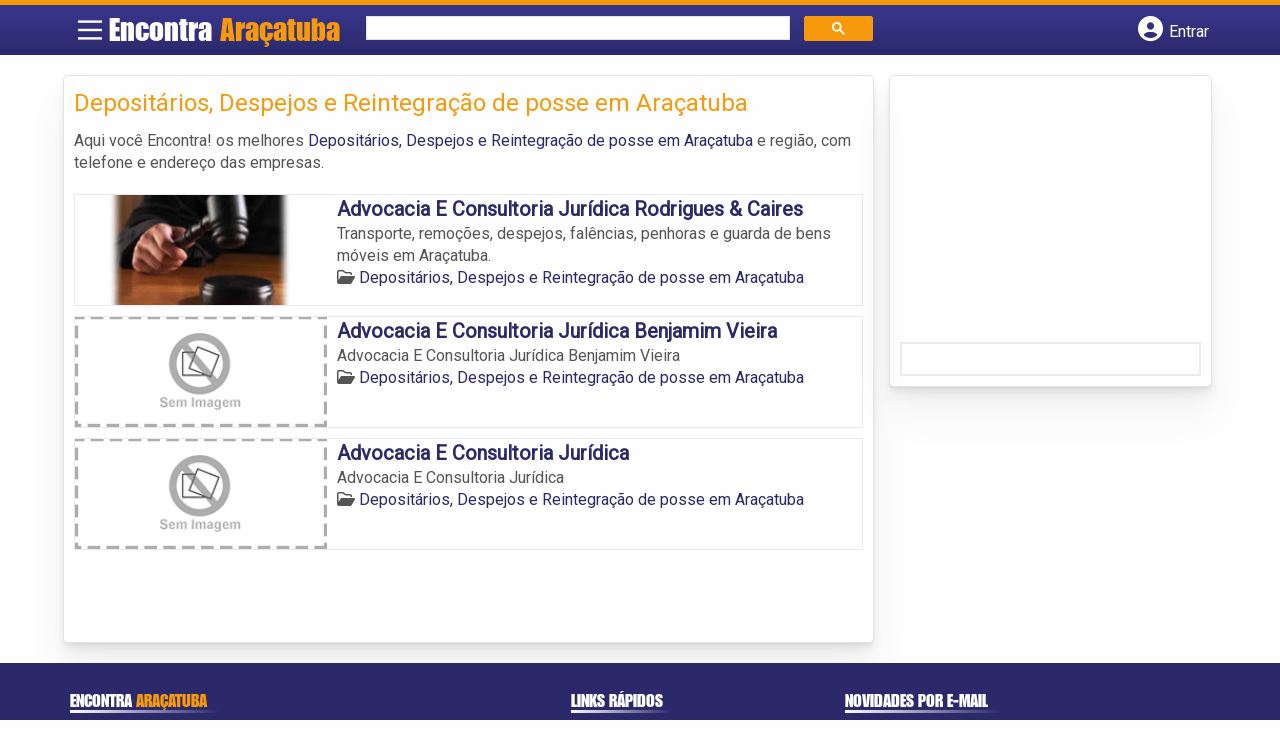

--- FILE ---
content_type: text/html; charset=UTF-8
request_url: https://syndicatedsearch.goog/afs/ads?sjk=NBn1CrURShy1EfrMgSWMWQ%3D%3D&channel=4439138164&client=pub-5823210502176162&q=Deposit%C3%A1rios%2C%20Despejos%20e%20Reintegra%C3%A7%C3%A3o%20de%20posse%20em%20Ara%C3%A7atuba&r=m&hl=pt&type=0&oe=UTF-8&ie=UTF-8&fexp=21404%2C17300002%2C17301431%2C17301432%2C17301436%2C17301266%2C72717107&format=n1%7Cn3&ad=n4&nocache=9541768851627876&num=0&output=uds_ads_only&v=3&preload=true&bsl=8&pac=2&u_his=2&u_tz=0&dt=1768851627899&u_w=1280&u_h=720&biw=1280&bih=720&psw=1280&psh=260&frm=0&uio=--&cont=miolo-topo-ads%7Cmiolo-rodape-ads&drt=0&jsid=csa&jsv=855242569&rurl=https%3A%2F%2Fwww.encontraaracatuba.com%2Fcategorias%2Fdepositarios-despejos-e-reintegracao-de-posse%2F
body_size: 8531
content:
<!doctype html><html lang="pt-BR"> <head>    <meta content="NOINDEX, NOFOLLOW" name="ROBOTS"> <meta content="telephone=no" name="format-detection"> <meta content="origin" name="referrer"> <title>Anúncios Google</title>   </head> <body>  <div id="adBlock">    </div>  <script nonce="QfWyKKindngHcwXlcWEOtg">window.AFS_AD_REQUEST_RETURN_TIME_ = Date.now();window.IS_GOOGLE_AFS_IFRAME_ = true;(function(){window.ad_json={"caps":[{"n":"queryId","v":"rIhuaaD2PJ2SnboPmv-gsA4"}],"bg":{"i":"https://www.google.com/js/bg/7jzQGioKFJ5OFJZYvSd075WpIyKymJ_Ea-uCOfrauhc.js","p":"gcn1zXvJBFmRBbl0y226GTLqHIh5XhHW2n20DDddVckBU9EEd760NJCeH/0ln+gFoS0OZ2r6BD24fUYBK6utjq7D1AAdKul1UiquxHJzfmFKa94Hoylc1Vw/GxZUIFPm9v2nN/ykNOFTABh2crGyfn28cnwqmd2eKCT8du2Gno8I8XCwm3XxICWco/m+XITsyvwqXp9KpzZnVhivURkmZMtX85fAA7PgtzH6ryKD7dfiaKsfiT6JSDyPMSpZDlyvis1AXNUodx2P+EnokAxlsI0EtoKUUWwJeJTKWY9FJDxHyAaneJ+l1BswmSyfJE+KX/mtqU8QApWUtIBi+P+Oc+CNmNkLvFc0E7FuizKmK+5Ui3fIfl+bc15YbkGLRx3Kmpi06GHywyR92jtehsA7R2jmaLsl4YZMZImmF68I7D3xO9h7UlMUy/lqD3XeXunKEJBuylUf/yPZHIYfjxHqs6qbiCcd34Il8YpTdQ2hdofX7o/V6ZgxKMnzYOEunDA7YogCF93XuzfdtjH2GOeULksl4kNt1mcUe5+FYKFfv80J5ogKCT49retbIBPFdtZ19Xc9Ko1r0RuSQHWy8+ZPKcsPDO6nzu58uuc1u4LE8Y03rRjtP/5IjCgFHdqs9xt8gSUByVp/EnPgnL5Mc//GdIW3pieRndWEbxCTRotx9IOpK2izk+3cTWgO20DoK62k6Dla/CvocZvYR2PEit4vhWff+7axSHxnJFxnmbR7KVs562eVGb+Bx5gvyPm1gFq7Y/sj3bAQgEK9kT5P4Es3OIWv4HbIUwbw6u85rgYQ0RNG7sUlqeFO2RqzUkGMqwMmnHaywE1ltSFM45o/6C1N2KVyvfxMtDQAnkbcewmtzO1sqlFk71R4kfLCW9xtbuFxf2Eun3Iy19tLYEONZXFh2uFzCHic5AUpvbkGJhK65W+EQhtHBexqjQLlsThM9vKPkgfxbjwDCLxECi9OfrI+1Y06zgAh4mT+ZVHP/79dzOBqPqPbzIVWy9se9uTAtq+PcYZ64xKquC8o/37A1Xrmzq/fxNybXRGsoBR3agyrfgsjqS99wj9zC3hVWBJIzxZp6SD2V/SCaSX3dlVIppUL+RKCWPMEZw9r7xfPkHaXc5ZnnUzH8uMOZJt9ui0Ia219VwWCbbf5E3Ks/E7t6O6Q45tuM4Xa2NyJ842u9Uyt7C/Q803mVEpP7X3I0h0lyNyMO4fX1gO6ZWoViukTe0nMutwG7C4Q4874iJndyHm5Qy+U1lDha41DZ1bQQ1/xo96GfvYLlneOSEEvrv9dXAsZnu7tFwIQhDKb1KN0wgluaB0n3qkjGfANTefvS6vyGb/[base64]/Hy8GE+802JRNxhA6Kj9R2uksU1ZsaZD+bMfeCQV7xT8l1W3PmPHt0OGNlvT0meeY1e3gLAJpyKQvRL886ynrMAT+yGYOJd6e2wISV6p4BmXXYzPLC8L1CzKQNDaJU7/FjsYIqBO0uTgUsktmRiMyoY1xpJLqODJbxq+yG7hEBkgyX1vIo/BDhCtU9Bla9Kai+iHwD2tLVMl9mzkxY0viH4ZiQH3FCIIlJVofcDPxPfvFjHKLeM+bHcULaHTLoIc6kgoBxTknOzZUH/SvW4uqZ55o0nS9H7cL52mrx+iuJoZ+TDjiznizi03qYNVeza7AbuWnDxQ4t/wggUzxHezb3qMZixukb9cL6lQsigXOqHJ8dFiFHU68qOy8HmHXCc4Tx+Em+acsX/yDCq7KHDw77omsY89rcb/q4cxD+px3es7VKwGD791bNOtqK9efjcbrLOywtLiiTxX9l0hmdFlD1C1PMKE1cNlM2frlQzlZGVxv8PJJZHo2/a9wvs0CRyS2kyQQDn1FUWwv+3ZFEe3s3zBhr4Dbjo2oACydu4TNuCxj5IZsVR0RVR5GFIjFUk0sm4TGWK0k+tjf2wh2qDOyux/vMeZqzqyCF7xeaZQljIgDCixuh9Z6oZ1YB2IsGMEmO/oR7mphSxVc4wlWkFEcPYmmI0+zV/AsqPaFcimr7H5Jujpr5XwQZmp9cn9CD6v1rztkKCfG3rN6h5YnJFmrrzvF+9xRTS200DfjIPXQRWhJ8QrGQdw+lmk6KbJMud97n5PM172m+wRWPwhR9x3d/[base64]/gT12dlBVL7kN6zbeukCYWLIzrpLHQwHjcOlrs3shYrfGR3mjWVZHGQxKDpRZbwh5YNkG4MhZMcfBp7hGOVtUKQkbRL+PWFTlG5OdMviRKeju9fYzYszAHt+pc4T0yAiiufHAnz79K5Ryf/nB3FW526f3jhcF/tnAYGynekI3jNyCu679nnGXc88q4r/JeQt6XtpknIE8bQI3Pwx7jx44F5RsU9erVQjYVDU/H5t1UNJIVbQExCJOdsf77PFcOaXmqN630MFjOR9Q1lkMsr4rytfwvtW8cQNMzlCSf1eCMBK69F66Vx/dXuaKTD941NXYTMomp4QIYChofE7nzLDChCdYwXJbXd6gjBsSkMP/OoHOvVJOPSB/yOgVHKKAwK2DUGQwXfqz8pXvC2QGmNRGzhVsy/AgNDM3ICnsapWztXIgfL8TZGMbnNUwByLlvaKRXTumPZxiviWya3B3hhXdy+oW69fKCBo9EEWUcSqfxpFq2jkEr7R49B7kR5EHJFfQ5PVeYYYtE4Qj9WhZ+Md/YLhmXDLSSqL0v80lZqY4EiR6ybiyC968ckn+KyAV5zcRByDKhAqMq3wS/i7DBeOE3/FAIsjY4nOE/UI2c92pH0cvr4xkw8TjIxyYmSYMW9k+1L2nYOyJjJpS4bBeX7YGEd6CdQi9o5ni34J9+Hkc/wlKxSakock00r9KvymcWYbuxyZegZ5ty+CiwRrD3kuUkz/yq8YjA1w+fi/npkZNI5Pdr89RO4l4/Y+aR11sRyD07Jqj++XEDcbVnCXEHIkpzV9xkU7HWYEPMg5NZy/mMFNnvbW34iVLbsajlUt73tO2i2uZYwWGVoj89YbBQpelejQd/iTevrjYLXHS0CE+gVd0cqz3NpUX4O93IYJR3oAla6DL73zT05s65bcWd1mFRdTGKzS45903UZ5fBNGiR71MwBGw1iYQAWUv7pNminbBhtEuh+2aUWjQzFKwtGIQCAXP7qLjXG+q549alyj3u1OWI1+fErOIfwFokJEo+zTQbZvyxn1HhCxxF1XFRJ/II7XC9z2u166AGKTX7PmyrN1K/4TdD4nr+ScJMy4E87o6IGDnmzL+copG/Cb1EA3xYBXv6rbMlUbJvEhHkPOSOIlDnx4sBELHa357y6o1+yredo4bFH0gmvYBaCdKVqPHoCLYr+taLSPsJBnVBg16Xet2RneArpTD+gYqdNeC/96QCtkJvDlV4b9VNaiGsmS3+P1ohGtkNc63VLYy8ccjsHzq/XFCFCbhZ5HkEIjPx8sFT4WXe1wwA4gVHaMpbiEZePDMDQArae/Nl+QZDlZbc62wVQAWUb38KEwqG4gTlBI1fpz1GB9GbkFnA3ZBYhh2VlhStynv66uQDQpSFSDjfGTSkNZIOYD3rtqcJ9ZKChEbR8kGOEON+wUilfdXj5bLM7Vlndel2mVnh41FnSj3WuAdeuSM6lpXbPEz4Rh6A1yZcOOwrxE6PB3U5bOyj3qDew4Fuw8RF/WqED998jw+5rREroedvvjEDUnb7nxjFXGuPftJ1gdiBo/ptRiR2ubYJ5ILTbLIjzRHDg90mI/7fccPuB3ckL4o/LJozaxIp9k8/MTa81V31ywbs5WvW1L1VqWV/g+Vi6EGYli6aDXteXBrnzdJfddqFaMcbYVMbUUNWJccYHFluPiS09Bt1VQbbrP6nJAkKkM0gqXma2A2HiZN8LLjAa6rk0MTol6X9RSmIy+sW5jDdu7vHgXX/A+h+kg/tiHDDKplrRgKfswL4HFwrcyRMr2IYqNIOYz6OmaJsoLfEleWwAx5hqs1clyUtJwZQ6psxvEb2aT/5OIX/IcRCgfV0staTG8t3/8f/+szGuJTZsRFL2MA2ticeqjPoghOGz8e2y0DgGP8oj6cwOy/f5J9T6dXX5iX5tZicrym5Z+ChX9JHY/AlyBTjH4JdRQo+NTcrZ7HD+Orvo6QfDkj/EfCaPJLrlenAXLPp8tOlCZCdU+rAf8J+DXzdKOdM97NMLPgvy8Rf0QFA/amEOEUihV1l/TQDjnJ45IrVuQzfZl2EQsMa+yuRyhq0o+TjvMIeOTcAxQ3sHuXi/T82bA9cgkriXrKtQKFoNwS7OApD62jMwopHucqjHtiXPQWGZb5ib2Lzp1+shNNPUkETQgA61ErDxeOndBe05znNUvrmi0IOgXEdJF/[base64]/Li0aUsBa9LWLBAE5Wv/iFJB8ua6QTc6RVr7FFX2T8NUTr6wyLyy8VY1FDKeylw468CXyEj7x8nJX2KnBi3kMKzyn6dVFTr865rGheHegRJ7qMaRf8ysxlzaDz1c54nPPGNUb15y34coKWzJ5nHOU1Kwld8sJHJcWAwzcIT9id+gZWS/iBqd/[base64]/fc5WiPISPmOeXkb3zk/ljZBbdJG/PfqdTFZTplc+RaqVd7FhgW7+rU0bi+7Ip8RgoKFOWJ/anuRDThAapfubUGr3RQKfoAXpaEfyryUVI4xijL0yoDil+p0MLTFwousFp5CZV5+f/0D70eOphMic5UR/IlCT06DhiLLay+3IQpihfs6qIG1Y56ZvZtGh7lWpli337Ilkvq7DinJttw6YMeupVS/yLgOtwM/RJB1IxTQjwb+medMY44lw1DtuxaA44UZoojN7u5XVVQqzygDx9ud7Z1h9LUaRSwqgHEIOevZtZS9j/lWgM6Qyfj4xAqp2NLM+JKC+fJVojpGwICjyRiTwsWPKSPHBnKRFJg8inNKZJm+JHTmBC6IZ9ls97voOoaSJCVsKgRrCbwj5Tc+8+aLGF15gWkRKbY/pomQ11Gt/XvTkz/nlW/2vA5KmjYQWmZyCcIitp4ZQpd4iQ4WM0PbQxkZ0VOL2TdpzCR1PNV0oP/m81tZSnefkJjdSMd0dDPMkx5dUirBnSYgUqDHfplhfd+tfc9uK4KveRVWpCZPnP/CDchyi1h0beLPU3xI+N2z5emGDRCBHeRjE7JvzfkuWHff1teV7aT6eqJRtmh/8tykRCR4ZJCMdBK4R/syBP6/i04WrWkNcjh9+wcktWagsuF8jNoPBDwS9xHCwhTvxwgr4N42taHKaScC3+YTjW569zgm/[base64]/1aI5UrZ3MoF5Nq8ItxrQ5mJtFolCyd4ZS+gNcXrgmQ0TsztKf655vKTc1TB5UTV+OI87s1ZPD8OsC4bSs4pjRfnorYqRxZoKUPXt2+DNERW5hz2LS4tvoIglAydR9uj+TlxaAwO6mE5PkFvE6NBhSqXp+u/TIdeJwNoi102IN6Eojhtj6jF60lsgeOuJZUefOi/Q9HkmMbnNC4RgOcvuy8gajgwksumnuIqBtI+zP0Vhk4C4r9flinlmkZrTd8B9ObkfUfgL1IUX/NTIb89FioxvICgO6UDykKEm8KS+5MeZSMjFilS8OIPmpq8KsUmokoXwgNZ1NpBL+uAiVjrAXywIHs8f/4nRJPoqMn1Im/0jMsRP4N7T1soRUmme4Cotqn8s37IrAleDNR6aT/Qu06ijl00M/DkM9cf6VCpNkkWXWVDYR3xsT/2M7kSp+xWR0GU283x4tWxz8TT8g27ac6w9yVcP3UFW0q/zrr+pIHKSWvlIzRkliT7ihu0TydkyMk+CjQhd9HgRsHDZ72fVaqXK7jLgc1Gw9uewR0WsJKFv4aBSFkUDsPz+zLWMVLJ2+u604Y+dcOXCYR2FTVrVJEqHb/yOqfhysqMQMvqX6fTdCCaboSxAIOZw4m2vqx1sEbL3NEzRPV8dps6V/3p934ARi9OjZBZ10DHdIVjKv8tlcDA9Chgp99MPBETEuEhyodSiLKWAd+0kzsFPvnLHqa/mhq0rI2jjDsGY8qPP4y7oI8TVrRRpAHMbfm13KrUdTphkAVA9NOCKzwpKy1HQlr0+EUvzThlQ/[base64]/ZrHofPGjJQ5jEm4UaiRdDaFv9IGnqIQky3GFl57MSLgHQkARA5iE3tT29ZUERPca3TdEaJaVO8UQCLTR++xg16btHnvxOJpD9KPeid4qD6JrcXLGuWROslWTKpdEj0uKArOPfvagdE8KsR8lMU1eVO/NyBkmqIN4T0xK4VGQiqBcrH+mOkd/lLUAT5SMKNgoW+6jbTr9jj35ZSonIzgtd6uDOjRbZ+Pp0YnhRL885QECuarLpntn8eP8ZJUuICkPYMbURJu73WsfN/PRIhzxb5GLjXQ8eX2RlOxmN4D3nUXGnqs1NFoD29m4Rjui/cus4kdJlU9PMDohGX5Kko4wtBcOHv+6k0DLm8UfKfba/fw+YiNyQFuy0lTUx8LMX4aap7c/h/EUHCa2Fg9RPGgcOLHAaxhivVrI1tmcNGeJ6Tb9lhHbhjEQ+N2QCOeIDa8lcKCLkG/JTHfOcdEoHqyVTFgfQcSZrEW2cX9WHj82NVaNxOszwahL82uuLzRzU/D+7z9aCVTTR9gKqLUUSBs5UT/nsCtMQovCzU5xWTRTagMBBSxUDgtGzHsldj3XGIVBdrOu2szA4odjszosHi0kkoluJRZf+qpuvXywbcOyupgkEIdy5EaGw170l1jiredRwr7EhBbNHTWoh495PCuS6PCqEjlcUe7shkK86ruyn7Vc2mQsY0+KtC63mGccm6IMgOdapSJr6tluqwyzNXT02sEsiR/TRsq3NoTxurQYUuYI3q0PoAM/c9lKJKyWA3PnwEhNJShjVL8Yy0EUR9nYihlQKS10BfuLs9VtxEPfb/[base64]/1e5WFyuJxQGUNGR/oC7ptiHCg+EUmJKa1zMQf3n6Rf2wXcjMOOXJFUy1bEyn3wZqUggocMTKSKufX4g1Kn0fuwb8BcG3OqeaUxpTM9SBRDuUh589PhQ5+kdDN35MQH7te5Ffk2HkxJvz5AKg7Qa6awJvn5yeeI/Aj6xQdTxN/zG1w51OCtK87pGsUyE3zxdjAuAd2rHg+0BiXIWXGCn36Sbnp9EXdkEq8Ncz/npChPT8Go9/xDFxzFm6rncfJFKllGo3TJrwt351SNstbK8fDlKQ6MkVp6vCEtS6xoYs9gc/nEwY2VabbHwfCQu0IKTcYxsgPcRGL+s5DdpUiGoxdSe8MY2dXyjSbTmKI+qGZ98TNdqf0RzBj3gqzpc2+veC692ZxahBY9Fr3qmPtCFew3mZTjvmTwwIZL5sA2U7tqGCLF1dve3z+JrZn9u4EAX41upDca3VlRJIIBp6s6AdtEQfJ++uv+TUaKNPYUnx/vSuwq0zHd0RTiNLVM6Qso9qugFqu+qn7Su/J1d0KbHDm6Qh9dwfyoXatEsh/lzKfT5oKN8+yG870hG8h8D0a4HK840n6tL0I04KEGKxnm4KXq9e28bzFQOS2YMdqZ+lxevccMp4ORB+jjVkCxjzh9cu3uuUO4dvSk8fHZhxiIlVVIxx88cyc9fY+KR2k7QcS+1lJQvXrD7xP3BhrZtKcShyYVnDjIEKjxRfN/sCK5GDO9unZMyfIIlvYJZVjR05+zlHrzDnZbNCuXj3Irn3OnqZwTKDa2eeoMq9jSoxBG6jpLIZ6RS4tjx89bZ8HgCvGUwJVW3N+sKWuvlyFoejX5DKx5jFr2K0B/Uo6pNkDGYVbHtz/i+0D8XKZBPvqoEWX8gpXt/LjOLFtbKaSt6d71Ie7XcOfFv3TG9CN+W2pkQK0OQcG88Se+89TaBIFQmAAMRUxvkZSlMMU/V/fXEj/3ovGeKurKfCgO7T1Xi8WKS7Zvd+uNuEypVmiOxBM0EXRbuUntEsCjUJaI6MqETtCcoc/6Gv7KSMd9b5eZHDKU5I85I0sFE8RuvyyZFE0PBUKFLMIoCzIhWAp7KtwVOzUrUuZ0R6juUc/[base64]/H3ceQA0XdTLFtpgofYTd8y8qgvp1igpXcOHp+IJiBJAmnKCNbbZHEwNr/Vbc2hm1A1jUCoCML2VHdbG1+DHR0hJDL29Bx+WKpj8bUZISJPwyHV4xM5hDqZPCiUa5oXICPkVF4XNSGq4rkRQHKBP8rkdHvy6OiQbQzc8dpGzubm/hVsdEX9vkf591hZiZ863GUymN6Gu/R+BoZzp1cDtGWhKr9H2Ig2tpHnaXEHVTzNUNUyiGbwrgZn0qqQt14do9MBaZSYeXPkezTVk+r/oXTg/6gQSZqLR5aV/HtP0L7KADRlZtASJN9Ku2gsi+cMx2+q4/[base64]/xw4tkimanApTn2XsQ08Lw9i4Rw0cg\u003d"},"gd":{"ff":{"fd":"swap","eiell":true,"pcsbs":"44","pcsbp":"8","esb":true},"cd":{"pid":"pub-5823210502176162","eawp":"partner-pub-5823210502176162","qi":"rIhuaaD2PJ2SnboPmv-gsA4"},"pc":{},"dc":{"d":true}}};})();</script> <script src="/adsense/search/ads.js?pac=2" type="text/javascript" nonce="QfWyKKindngHcwXlcWEOtg"></script>  </body> </html>